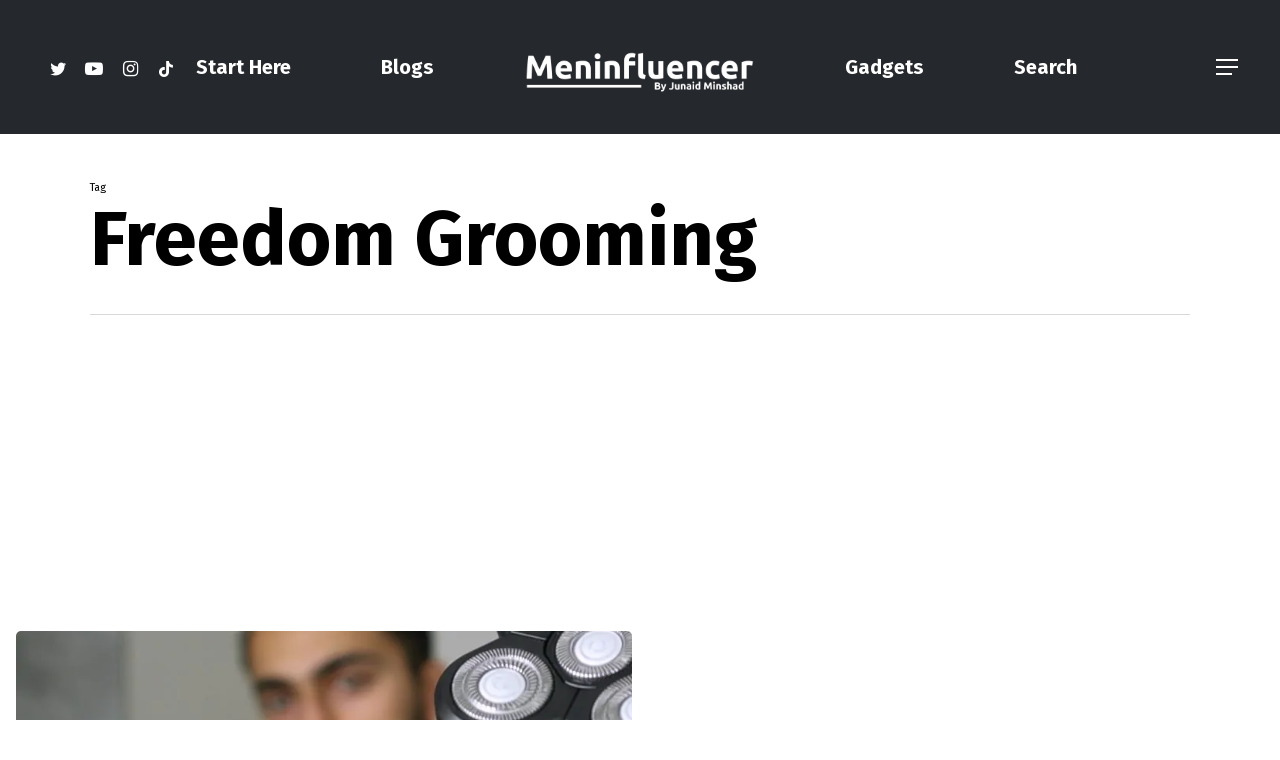

--- FILE ---
content_type: text/html; charset=utf-8
request_url: https://www.google.com/recaptcha/api2/aframe
body_size: 268
content:
<!DOCTYPE HTML><html><head><meta http-equiv="content-type" content="text/html; charset=UTF-8"></head><body><script nonce="bcJUIJ8WA_-DRUcfqBtkQg">/** Anti-fraud and anti-abuse applications only. See google.com/recaptcha */ try{var clients={'sodar':'https://pagead2.googlesyndication.com/pagead/sodar?'};window.addEventListener("message",function(a){try{if(a.source===window.parent){var b=JSON.parse(a.data);var c=clients[b['id']];if(c){var d=document.createElement('img');d.src=c+b['params']+'&rc='+(localStorage.getItem("rc::a")?sessionStorage.getItem("rc::b"):"");window.document.body.appendChild(d);sessionStorage.setItem("rc::e",parseInt(sessionStorage.getItem("rc::e")||0)+1);localStorage.setItem("rc::h",'1769981490632');}}}catch(b){}});window.parent.postMessage("_grecaptcha_ready", "*");}catch(b){}</script></body></html>

--- FILE ---
content_type: text/css
request_url: https://meninfluencer.com/wp-content/plugins/wpc-buy-now-button/assets/css/frontend.css?ver=1.2.6
body_size: -418
content:
.wpcbn-disabled {
    opacity: 0.5 !important;
    cursor: not-allowed !important;
}

body.wpcbn-hide-atc .single_add_to_cart_button:not(.wpcbn-btn), body.wpcbn-hide-atc .add_to_cart_button:not(.wpcbn-btn) {
    display: none !important;
}